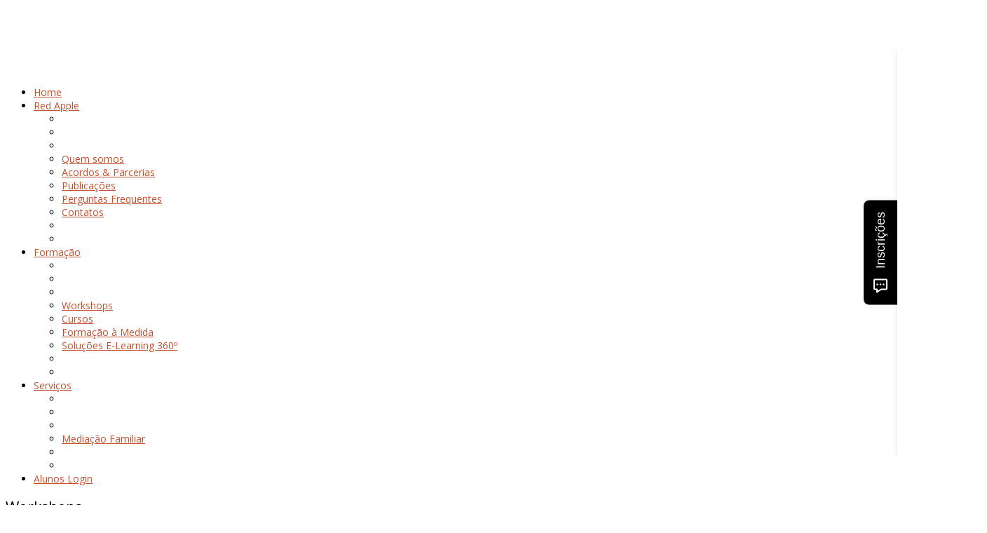

--- FILE ---
content_type: text/html; charset=utf-8
request_url: https://red-apple.pt/index.php/formacao/red-apple-workshops
body_size: 5778
content:
<!DOCTYPE html>
<html prefix="og: http://ogp.me/ns#" xml:lang="en-gb" lang="en-gb" dir="ltr" class="bootstrap2 itemid-156 com_k2 view-item top_menu_inheader">

<head>
<!-- Google tag (gtag.js) -->
<script async src="https://www.googletagmanager.com/gtag/js?id=G-6QSGMS9KWP"></script>
<script>
  window.dataLayer = window.dataLayer || [];
  function gtag(){dataLayer.push(arguments);}
  gtag('js', new Date());

  gtag('config', 'G-6QSGMS9KWP');
</script><base href="https://red-apple.pt/index.php/formacao/red-apple-workshops" />
	<meta http-equiv="content-type" content="text/html; charset=utf-8" />
	<meta name="keywords" content="workshops" />
	<meta name="title" content="Workshops" />
	<meta name="author" content="Ana Varão" />
	<meta property="og:url" content="https://red-apple.pt/index.php/formacao/red-apple-workshops" />
	<meta property="og:title" content="Workshops Red Apple" />
	<meta property="og:type" content="article" />
	<meta name="viewport" content="width=device-width, initial-scale=1.0, maximum-scale=1.0, user-scalable=no" />
	<title>Workshops Red Apple</title>
	<link href="/templates/brandon/favicon.ico" rel="shortcut icon" type="image/vnd.microsoft.icon" />
	<link href="https://cdnjs.cloudflare.com/ajax/libs/magnific-popup.js/1.1.0/magnific-popup.min.css" rel="stylesheet" type="text/css" />
	<link href="https://cdnjs.cloudflare.com/ajax/libs/simple-line-icons/2.4.1/css/simple-line-icons.min.css" rel="stylesheet" type="text/css" />
	<link href="/components/com_k2/css/k2.css?v=2.9.0" rel="stylesheet" type="text/css" />
	<link href="//fonts.googleapis.com/css?family=Open+Sans:400,700" rel="stylesheet" type="text/css" />
	<link href="/plugins/system/yjsg/assets/css/font-awesome.min.css" rel="stylesheet" type="text/css" />
	<link href="/templates/brandon/css_compiled/bootstrap-tuscany.css" rel="stylesheet" type="text/css" />
	<link href="/plugins/system/yjsg/legacy/css/template.css" rel="stylesheet" type="text/css" />
	<link href="/templates/brandon/css/menus.css" rel="stylesheet" type="text/css" />
	<link href="/templates/brandon/css/layout.css" rel="stylesheet" type="text/css" />
	<link href="/templates/brandon/css/tuscany.css" rel="stylesheet" type="text/css" />
	<link href="/plugins/system/yjsg/legacy/css/yjresponsive.css" rel="stylesheet" type="text/css" />
	<link href="/templates/brandon/css/custom_responsive.css" rel="stylesheet" type="text/css" />
	<link href="/plugins/system/yjsg/assets/src/mediaelement/mediaelementplayer.min.css" rel="stylesheet" type="text/css" />
	<link href="/templates/brandon/css/customk.css" rel="stylesheet" type="text/css" />
	<link href="/templates/brandon/css/custommijoshop.css" rel="stylesheet" type="text/css" />
	<link href="/templates/brandon/css/custom.css" rel="stylesheet" type="text/css" />
	<style type="text/css">

						/* K2 - Magnific Popup Overrides */
						.mfp-iframe-holder {padding:10px;}
						.mfp-iframe-holder .mfp-content {max-width:100%;width:100%;height:100%;}
						.mfp-iframe-scaler iframe {background:#fff;padding:10px;box-sizing:border-box;box-shadow:none;}
					body{font-size:14px;}#logo{width:7.14%;height:100px;}#logo a{height:100px;}.yjsgsitew{width:1400px;}.yjsgheadergw{width:92.86%;}#midblock{width:100%;}{width:0%;}#logo{background: url(https://red-apple.pt/images/stories/RedApple_Brand_200pix_02.png)  no-repeat 0px 0px; !important;}.horiznav li li,.horiznav ul ul a, .horiznav li ul,.YJSG_listContainer{width:220px;}.horiznav li ul ul,.subul_main.group_holder ul.subul_main ul.subul_main, .subul_main.group_holder ul.subul_main ul.subul_main ul.subul_main, .subul_main.group_holder ul.subul_main ul.subul_main ul.subul_main ul.subul_main,.horiznav li li li:hover ul.dropline{margin-top: -32px!important;margin-left:95%!important;}.top_menu ul.subul_main.dropline.group_holder li.holdsgroup > ul.subul_main{margin:0!important;padding-top:10px!important;padding-bottom:10px!important;}h1,h2,h3,h4,h5,h6,.article_title,.module_title,.pagetitle,body,.horiznav a{font-family:Open Sans,sans-serif;font-weight:400;}a,.bpoplogin #openLogin:hover,.bpoplogin #openReg:hover,.brandon_list li a:hover,.yj1 .module_title,.yj1 .module_title span,.yj3 .module_title,.yj3 .module_title span,.yj8 .module_title,.yj8 .module_title span,.horiznav ul.subul_main #login-form ul li a:hover,.bmijoshopmenu ul li a:hover,.bpoplogin #logins .button:hover,.product-grid .price,.product-list .price,.product-info .price,.htabs a.selected,.mijo_featured .name a,.mijo_featured .price{color:#c3512f;}.button:hover,.validate:hover,a.readon:hover,.bimageslider .navContainer .bnav.active,.bimageslider .navContainer .bnav:hover,.template_button2:hover,.bcustomers .slider-pager a.pager-active,.bcustomers .slider-pager a:hover,.template_button3:hover,ul.catItemTags li a:hover,ul.itemTags li a:hover,div.itemCommentsForm form input#submitCommentButton:hover,ul.userItemTags li a:hover,div.latestItemTagsBlock li a:hover,div.k2TagCloudBlock a:hover,.yj6,.bmijo button.yj_mijo_button:hover,.nav-list > .active > a, .nav-list > .active > a:hover,#container_oc .template_button3:hover{background:#c3512f;}.newsitem_tools .print-icon a:hover,.newsitem_tools .email-icon a:hover,.newsitem_tools .edit-icon a:hover,.pagination .links b{background:#c3512f!important;}.button:hover,.validate:hover,a.readon:hover,.template_button3:hover,ul.catItemTags li a:hover,ul.itemTags li a:hover,div.itemCommentsForm form input#submitCommentButton:hover,ul.userItemTags li a:hover,div.latestItemTagsBlock li a:hover,div.k2TagCloudBlock a:hover,.yj3,.bengine .yjme_item a.item_readmore:hover,.bmijo button.yj_mijo_button:hover,#container_oc .template_button3:hover,.pagination .links b{border-color:#c3512f;}[class*='yjsg-button-color']{background:#c3512f;}[class*='yjsg-button-color']:hover{background:#ae482a;}#typosticky.yjsg-sticky.fixed{max-width:1400px;margin:0 auto;padding:15px;}.yjsg-sub-heading,.yjsg-sticky-menu a.active-scroll,[data-sticky-block] a.active-scroll:before{border-color:#c3512f;}[class*='facolor'].fa:before{color:#c3512f;}.bimageslider h4, .brandon_custom h4, .bmijo .yj_mijop_title, .brandon_h4, .bengine .yjme_item a.item_title, .bcustomers .module_title, .bfooterlinks h4, .YJSlide_intro, .brandon_custom, .bcustomers .carousel-inner, .bbrands, .banner_holder, .bfooterlinks .list_holder {opacity:0;}body#stylefont{background-color:#ffffff;background-image:none;}font-family: Open Sans, sans-serif;
font-weight: 300;

#user16.yjsgxhtml{width:100.00%;}
	</style>
	<script type="application/json" class="joomla-script-options new">{"csrf.token":"8f09d2e4d5afac6827f4d9997d2cc7b3","system.paths":{"root":"","base":""}}</script>
	<script src="/media/jui/js/jquery.min.js?22dd60ab3922d374a41b7e29f39a23e8" type="text/javascript"></script>
	<script src="/media/jui/js/jquery-noconflict.js?22dd60ab3922d374a41b7e29f39a23e8" type="text/javascript"></script>
	<script src="/media/jui/js/jquery-migrate.min.js?22dd60ab3922d374a41b7e29f39a23e8" type="text/javascript"></script>
	<script src="https://cdnjs.cloudflare.com/ajax/libs/magnific-popup.js/1.1.0/jquery.magnific-popup.min.js" type="text/javascript"></script>
	<script src="/media/k2/assets/js/k2.frontend.js?v=2.9.0&amp;sitepath=/" type="text/javascript"></script>
	<script src="/media/system/js/core.js?22dd60ab3922d374a41b7e29f39a23e8" type="text/javascript"></script>
	<script src="/media/system/js/mootools-core.js?22dd60ab3922d374a41b7e29f39a23e8" type="text/javascript"></script>
	<script src="/media/system/js/mootools-more.js?22dd60ab3922d374a41b7e29f39a23e8" type="text/javascript"></script>
	<script src="/plugins/system/yjsg/assets/src/yjsg.jquicustom.min.js" type="text/javascript"></script>
	<script src="/plugins/system/yjsg/assets/bootstrap2/js/bootstrap.min.js" type="text/javascript"></script>
	<script src="/plugins/system/yjsg/legacy/src/yjresponsive.js" type="text/javascript"></script>
	<script src="/plugins/system/yjsg/legacy/src/yjsg.smoothdrop.js" type="text/javascript"></script>
	<script src="/plugins/system/yjsg/assets/src/yjsg.site.plugins.js" type="text/javascript"></script>
	<script src="/plugins/system/yjsg/assets/src/yjsg.site.js" type="text/javascript"></script>
	<script src="/plugins/system/yjsg/assets/src/mediaelement/mediaelement-and-player.min.js" type="text/javascript"></script>
	<script src="/plugins/system/yjsg/assets/src/mediaelement/froogaloop2.min.js" type="text/javascript"></script>
	<script src="/plugins/system/yjsg/assets/src/magnific/yjsg.magnific.popup.min.js" type="text/javascript"></script>
	<script src="/templates/brandon/src/scrollReveal.js" type="text/javascript"></script>
	<script src="/templates/brandon/src/styles.js" type="text/javascript"></script>
	<script type="text/javascript">
<div data-tf-live="01HSZY96HECT5YYNFEGN5GDNFM"></div><script src="//embed.typeform.com/next/embed.js"></script>
	</script>
	<link rel="apple-touch-icon" sizes="57x57" href="/templates/brandon/images/system/appleicons/apple-icon-57x57.png" />
	<link rel="apple-touch-icon" sizes="72x72" href="/templates/brandon/images/system/appleicons/apple-icon-72x72.png" />
	<link rel="apple-touch-icon" sizes="114x114" href="/templates/brandon/images/system/appleicons/apple-icon-114x114.png" />
	<link rel="apple-touch-icon" sizes="144x144" href="/templates/brandon/images/system/appleicons/apple-icon-144x144.png" />
<link rel="shortcut icon" href="http://www.red-apple.pt/templates/brandon/favicon.ico" />
<div data-tf-sidetab="mkUDSp2H" data-tf-opacity="100" data-tf-iframe-props="title=Inscrição Geral" data-tf-transitive-search-params data-tf-button-color="#000000" data-tf-button-text="Inscrições" data-tf-medium="snippet" style="all:unset;"></div><script src="//embed.typeform.com/next/embed.js"></script>
  


<script>
  (function(i,s,o,g,r,a,m){i['GoogleAnalyticsObject']=r;i[r]=i[r]||function(){
  (i[r].q=i[r].q||[]).push(arguments)},i[r].l=1*new Date();a=s.createElement(o),
  m=s.getElementsByTagName(o)[0];a.async=1;a.src=g;m.parentNode.insertBefore(a,m)
  })(window,document,'script','//www.google-analytics.com/analytics.js','ga');

  ga('create', 'UA-72764226-1', 'red-apple.pt');
  ga('send', 'pageview');

</script>
<!-- Universal Google Analytics Plugin by PB Web Development -->


</head>
<body id="stylefont" class="yjsgbody style_tuscany yjsgbr-chrome ">
<div id="layout_type" class=" yjsgsitew">
	 <!--header-->
<div id="header" class="yjsgsitew">
      <div id="logo">
           <a href="https://red-apple.pt/"></a>
          </div>
    <!-- end logo -->
   <!--top menu-->
<div id="yjsgheadergrid" class="yjsgheadergw">
    <div id="topmenu_holder" class="yjsgmega">
      <div class="top_menu">
          <div id="horiznav" class="horiznav">	<ul class="megalegacy menunav">
	<li class="item101 level0 first"><span class="mymarg"><a class="yjanchor  first" href="/" title="home"><span class="yjm_has_none"><span class="yjm_title"> Home</span></span></a></span></li><li class="yjsgmenu-hide-indicator haschild item103 level0"><span class="child"><a class="yjanchor " href="/red-apple"><span class="yjm_has_none"><span class="yjm_title">Red Apple</span></span></a></span><ul class="subul_main level1"><li class="bl"></li><li class="tl"></li><li class="tr"></li><li class="item174 level1 first"><span class="mymarg"><a class="yjanchor  first" href="/red-apple/quem-somos"><span class="yjm_has_none"><span class="yjm_title">Quem somos</span></span></a></span></li><li class="item105 level1"><span class="mymarg"><a class="yjanchor " href="/red-apple/acordos-e-parcerias"><span class="yjm_has_none"><span class="yjm_title">Acordos &amp; Parcerias</span></span></a></span></li><li class="item107 level1"><span class="mymarg"><a class="yjanchor " href="/red-apple/publicacoes"><span class="yjm_has_none"><span class="yjm_title">Publicações</span></span></a></span></li><li class="item102 level1"><span class="mymarg"><a class="yjanchor " href="/red-apple/perguntas-frequentes"><span class="yjm_has_none"><span class="yjm_title">Perguntas Frequentes</span></span></a></span></li><li class="item108 level1 lilast"><span class="mymarg"><a class="yjanchor last" href="/red-apple/contactos"><span class="yjm_has_none"><span class="yjm_title">Contatos</span></span></a></span></li><li class="right"></li><li class="br"></li></ul></li><li class=" active haschild item114 level0"><span class="child"><a class="yjanchor  activepath " href="/formacao"><span class="yjm_has_none"><span class="yjm_title">Formação</span></span></a></span><ul class="subul_main level1"><li class="bl"></li><li class="tl"></li><li class="tr"></li><li id="current" class=" active item156 level1 first"><span class="mymarg"><a class="yjanchor  first activepath " href="/formacao/red-apple-workshops"><span class="yjm_has_none"><span class="yjm_title">Workshops</span></span></a></span></li><li class="item180 level1"><span class="mymarg"><a class="yjanchor " href="/formacao/cursos"><span class="yjm_has_none"><span class="yjm_title">Cursos </span></span></a></span></li><li class="item250 level1"><span class="mymarg"><a class="yjanchor " href="/formacao/formacao-a-medida"><span class="yjm_has_none"><span class="yjm_title">Formação à Medida</span></span></a></span></li><li class="item598 level1 lilast"><span class="mymarg"><a class="yjanchor last" href="/formacao/formação-brasil"><span class="yjm_has_none"><span class="yjm_title">Soluções E-Learning 360º</span></span></a></span></li><li class="right"></li><li class="br"></li></ul></li><li class="haschild item175 level0"><span class="child"><a class="yjanchor " href="/servicos"><span class="yjm_has_none"><span class="yjm_title">Serviços</span></span></a></span><ul class="subul_main level1"><li class="bl"></li><li class="tl"></li><li class="tr"></li><li class="item190 level1 first lilast"><span class="mymarg"><a class="yjanchor  firstlast" href="/servicos/mediacao-familiar" title="dsdsaa"><span class="yjm_has_none"><span class="yjm_title">Mediação Familiar</span></span></a></span></li><li class="right"></li><li class="br"></li></ul></li><li class="item177 level0"><span class="mymarg"><a class="yjanchor " href="http://red-apple.pt/moodle/login/"><span class="yjm_has_none"><span class="yjm_title">Alunos Login</span></span></a></span></li></ul></div>
      </div>
  </div>
   </div>
<!-- end top menu -->
</div>
  <!-- end header -->
    <div id="centertop" class="yjsgsitew">
            </div>
    <!-- end centartop-->
	        
	                	<div id="centerbottom" class="yjsgsitew">
		<!--MAIN LAYOUT HOLDER -->
<div id="holder" class="holders">
	<!-- messages -->
	<div class="yjsg-system-msg">
		
	</div>
	<!-- end messages -->
			<!-- MID BLOCK -->
	<div id="midblock" class="sidebars sidebar-main">
		<div class="insidem">
									<!-- component -->
			<!-- Start K2 Item Layout --> 
<span id="startOfPageId60"></span>
<div id="k2Container" class="itemView"> 
  
  <!-- Plugins: BeforeDisplay --> 
   
  
  <!-- K2 Plugins: K2BeforeDisplay --> 
    <div class="itemHeader">
        <!-- Item title -->
    <h2 class="itemTitle">
            Workshops          </h2>
                  </div>
  
  <!-- Plugins: AfterDisplayTitle --> 
   
  
  <!-- K2 Plugins: K2AfterDisplayTitle --> 
      <div class="itemToolbar">
    <ul>
                                              </ul>
    <div class="clr"></div>
  </div>
    <div class="itemBody"> 
    
    <!-- Plugins: BeforeDisplayContent --> 
     
    
    <!-- K2 Plugins: K2BeforeDisplayContent --> 
                <!-- Item text -->
    <div class="itemFullText"> <!-- START: Modules Anywhere --><!-- END: Modules Anywhere -->  </div>
        <div class="clr"></div>
            
    <!-- Plugins: AfterDisplayContent --> 
     
    
    <!-- K2 Plugins: K2AfterDisplayContent --> 
    
        <div class="clr"></div>
  </div>
              <div class="clr"></div>
        
  <!-- Plugins: AfterDisplay --> 
   
  
  <!-- K2 Plugins: K2AfterDisplay --> 
          <div class="itemBackToTop"> <a class="k2Anchor" href="/formacao/red-apple-workshops#startOfPageId60"> back to top </a> </div>
    <div class="clr"></div>
</div>
<!-- End K2 Item Layout --> 

<!-- JoomlaWorks "K2" (v2.9.0) | Learn more about K2 at http://getk2.org -->
			<!-- end component -->
								</div>
		<!-- end mid block insidem class -->
	</div>
	<!-- end mid block div -->
			</div>
<!-- end holder div -->
			</div>
    	<!-- end centerbottom-->
		<div id="yjsg6" class="yjsg_grid gridsfx-bfooterlinks yjsgsitew"><div id="user16" class="yjsgxhtml only_mod yjsgsfx-bfooterlinks"><div class="yjsquare bfooterlinks modid201"><div class="yjsquare_in"><div class="list_holder">
<h4>RED APPLE</h4>
<ul class="brandon_list">
<li><a href="/index.php/red-apple/quem-somos">Quem Somos</a></li>
<li><a href="/index.php/red-apple/acordos-e-parcerias">Acordos &amp; Parcerias</a></li>
<li><a href="/index.php/red-apple/o-nosso-espaco">O nosso Espaço</a></li>
<li><a href="/index.php/red-apple/contactos">contactos</a></li>
</ul>
</div>
<div class="list_holder">
<h4>FORMAÇÃO</h4>
<ul class="brandon_list">
<li><a href="/index.php/formacao/red-apple-workshops">Workshops</a><a href="/index.php/red-apple/quem-somos"><br /></a></li>
<li><a href="/index.php/formacao/cursos">Cursos</a><a href="/index.php/red-apple/acordos-e-parcerias"><br /></a></li>
<li><a href="/index.php/formacao/pos-graduacoes-redapple">Pós-Graduações</a></li>
<li><a href="/index.php/formacao/formacao-a-medida">Formação à Medida</a></li>
</ul>
</div>
<div class="list_holder">
<h4>SERVIÇOS</h4>
<ul class="brandon_list">
<li><a href="/index.php/servicos/consultas">Psicologia</a></li>
<li><a href="/index.php/servicos/mediacao-familiar">Mediação Familar</a></li>
<li><a href="/index.php/servicos/coaching">Coaching</a></li>
<li><a href="/index.php/servicos/aluguer-de-salas">Aluguer de Salas</a></li>
</ul>
</div>
<div class="list_holder">
<h4>REDES SOCIAIS</h4>
<ul class="brandon_list">
<li><a href="https://www.facebook.com/redapplept/">Facebook</a></li>
<li><a href="https://www.instagram.com/redapplept/">Instagram</a></li>
<li><a href="https://www.linkedin.com/company/red-apple-pt/">Linkedin</a></li>
<li><a href="https://www.youtube.com/channel/UCIu93szdpf_Gfcytxj3hxAQ">Youtube</a></li>
</ul>
</div>
<div class="list_holder">
<h4>Contactos</h4>
<ul class="brandon_list">
<li>t. 916104651*</li>
<li>e. <a href="mailto:info@red-apple.pt">info@red-apple.pt</a></li>
</ul>
</div>
<div class="list_holder">
<h4>Newsletter</h4>
<p>Fique a par das novidades</p>
<p><a class="template_button3" href="http://eepurl.com/bqrqcX">Subscrever</a></p>
</div></div></div></div></div>		<!-- footer -->
<div id="footer" class="yjsgsitew">
  <div id="youjoomla">
            <div id="footmod">
            <p>*(Chamada para a rede móvel nacional - o custo da chamada pode variar de acordo com o seu tarifário)</p>
<p>&nbsp;</p>
<p>&nbsp;</p>
        </div>
	    	<div id="cp">
		<div class="validators"><a class="yjscroll" href="#stylefont">Top</a></div><div class="yjsgcp">Copyright &copy; <span>RED APPLE</span> 2026 All rights reserved. <a href="http://www.youjoomla.com" title="Joomla Templates Club">Custom Design by Youjoomla.com</a></div>			       </div>
  </div>
</div>
<!-- end footer -->
	<script type="text/javascript"> var logo_w = '100'; var site_w = '1400'; var site_f = '14px'; var sp='https://red-apple.pt/'; var tp ='brandon'; var compileme =0; var fontc ='brandon_218911447513396'; var bootstrapv='bootstrap2'; var yver='3'; var yjsglegacy='1'; var yjsgrtl='2'; var menuanimation='fade';var menuanimationspeed=300; var _gaq = _gaq || []; _gaq.push(['_setAccount', 'UA-72764226-1']); _gaq.push(['_trackPageview']); (function() { var ga = document.createElement('script'); ga.type = 'text/javascript'; ga.async = true; ga.src = ('https:' == document.location.protocol ? 'https://ssl' : 'http://www') + '.google-analytics.com/ga.js'; var s = document.getElementsByTagName('script')[0]; s.parentNode.insertBefore(ga, s); })(); var lgtr = new Object(); lgtr.magnificpopup_close='Close (Esc)'; lgtr.magnificpopup_loading='Loading...'; lgtr.magnificpopup_prev='Previous (Left arrow key)'; lgtr.magnificpopup_next='Next (Right arrow key)'; lgtr.magnificpopup_counter='%curr% of %total%'; lgtr.magnificpopup_errorimage='<a href=%url%>The image</a> could not be loaded.'; lgtr.magnificpopup_errorajax='<a href=%url%>The content</a> could not be loaded.'; var YJSG_topmenu_font = '14px'; (function($){ $(window).load(function(){ $('.horiznav').SmoothDropJQ({ contpoz:0, horizLeftOffset: 21, horizRightOffset: -21, horizTopOffset: 20, verticalTopOffset:43, verticalLeftOffset: 10, maxOutside: 50 }); }) })(jQuery); </script>
	</div> 
	<div id="mmenu_holder">
  <span class="yjmm_select" id="yjmm_selectid">Workshops</span>
  <select id="mmenu" class="yjstyled">
            <option value="/">&nbsp; Home</option>
            <option value="/red-apple">&nbsp;Red Apple</option>
            <option value="/red-apple/quem-somos">&nbsp;--Quem somos</option>
            <option value="/red-apple/acordos-e-parcerias">&nbsp;--Acordos &amp; Parcerias</option>
            <option value="/red-apple/publicacoes">&nbsp;--Publicações</option>
            <option value="/red-apple/perguntas-frequentes">&nbsp;--Perguntas Frequentes</option>
            <option value="/red-apple/contactos">&nbsp;--Contatos</option>
            <option value="/formacao">&nbsp;Formação</option>
            <option value="/formacao/red-apple-workshops" selected="selected">&nbsp;--Workshops</option>
            <option value="/formacao/cursos">&nbsp;--Cursos </option>
            <option value="/formacao/formacao-a-medida">&nbsp;--Formação à Medida</option>
            <option value="/formacao/formação-brasil">&nbsp;--Soluções E-Learning 360º</option>
            <option value="/servicos">&nbsp;Serviços</option>
            <option value="/servicos/mediacao-familiar">&nbsp;--Mediação Familiar</option>
            <option value="http://red-apple.pt/moodle/login/">&nbsp;Alunos Login</option>
        </select>
</div>		</body>
</html>

--- FILE ---
content_type: text/plain
request_url: https://www.google-analytics.com/j/collect?v=1&_v=j102&a=135344828&t=pageview&_s=1&dl=https%3A%2F%2Fred-apple.pt%2Findex.php%2Fformacao%2Fred-apple-workshops&ul=en-us%40posix&dt=Workshops%20Red%20Apple&sr=1280x720&vp=1280x720&_u=IADAAAABAAAAACAAI~&jid=1216105497&gjid=1106841603&cid=269100559.1770046145&tid=UA-72764226-1&_gid=1089238529.1770046145&_r=1&_slc=1&z=1169387783
body_size: -449
content:
2,cG-6QSGMS9KWP